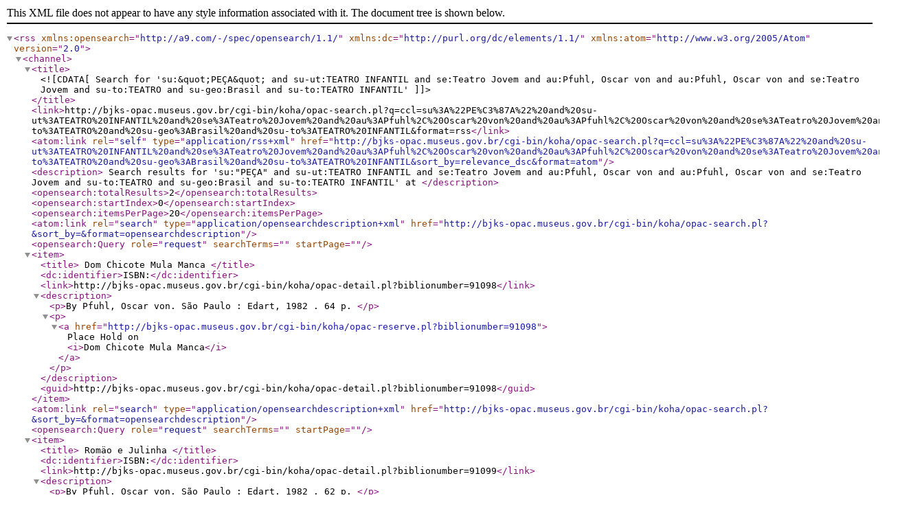

--- FILE ---
content_type: text/xml; charset=UTF-8
request_url: http://bjks-opac.museus.gov.br/cgi-bin/koha/opac-search.pl?q=ccl=su%3A%22PE%C3%87A%22%20and%20su-ut%3ATEATRO%20INFANTIL%20and%20se%3ATeatro%20Jovem%20and%20au%3APfuhl%2C%20Oscar%20von%20and%20au%3APfuhl%2C%20Oscar%20von%20and%20se%3ATeatro%20Jovem%20and%20su-to%3ATEATRO%20and%20su-geo%3ABrasil%20and%20su-to%3ATEATRO%20INFANTIL&format=rss
body_size: 868
content:









<rss version="2.0"
      xmlns:opensearch="http://a9.com/-/spec/opensearch/1.1/"
      xmlns:dc="http://purl.org/dc/elements/1.1/"
      xmlns:atom="http://www.w3.org/2005/Atom">
 <channel>
 <title><![CDATA[ Search for 'su:&quot;PEÇA&quot; and su-ut:TEATRO INFANTIL and se:Teatro Jovem and au:Pfuhl, Oscar von and au:Pfuhl, Oscar von and se:Teatro Jovem and su-to:TEATRO and su-geo:Brasil and su-to:TEATRO INFANTIL']]></title>
 <link>http://bjks-opac.museus.gov.br/cgi-bin/koha/opac-search.pl?q=ccl=su%3A%22PE%C3%87A%22%20and%20su-ut%3ATEATRO%20INFANTIL%20and%20se%3ATeatro%20Jovem%20and%20au%3APfuhl%2C%20Oscar%20von%20and%20au%3APfuhl%2C%20Oscar%20von%20and%20se%3ATeatro%20Jovem%20and%20su-to%3ATEATRO%20and%20su-geo%3ABrasil%20and%20su-to%3ATEATRO%20INFANTIL&amp;format=rss</link>
 <atom:link rel="self" type="application/rss+xml" href="http://bjks-opac.museus.gov.br/cgi-bin/koha/opac-search.pl?q=ccl=su%3A%22PE%C3%87A%22%20and%20su-ut%3ATEATRO%20INFANTIL%20and%20se%3ATeatro%20Jovem%20and%20au%3APfuhl%2C%20Oscar%20von%20and%20au%3APfuhl%2C%20Oscar%20von%20and%20se%3ATeatro%20Jovem%20and%20su-to%3ATEATRO%20and%20su-geo%3ABrasil%20and%20su-to%3ATEATRO%20INFANTIL&amp;sort_by=relevance_dsc&amp;format=atom"/>
 <description> Search results for 'su:&quot;PEÇA&quot; and su-ut:TEATRO INFANTIL and se:Teatro Jovem and au:Pfuhl, Oscar von and au:Pfuhl, Oscar von and se:Teatro Jovem and su-to:TEATRO and su-geo:Brasil and su-to:TEATRO INFANTIL' at </description>
 <opensearch:totalResults>2</opensearch:totalResults>
 <opensearch:startIndex>0</opensearch:startIndex>
 
 <opensearch:itemsPerPage>20</opensearch:itemsPerPage>
 
 
 <atom:link rel="search" type="application/opensearchdescription+xml" href="http://bjks-opac.museus.gov.br/cgi-bin/koha/opac-search.pl?&amp;sort_by=&amp;format=opensearchdescription"/>
 <opensearch:Query role="request" searchTerms="" startPage="" />
 <item>
 <title>
 Dom Chicote Mula Manca






</title>
 <dc:identifier>ISBN:</dc:identifier>
 
 <link>http://bjks-opac.museus.gov.br/cgi-bin/koha/opac-detail.pl?biblionumber=91098</link>
 
 <description>









	   <p>By Pfuhl, Oscar von. 
	   São Paulo : Edart, 1982
                        . 64 p.
                        
                        
                        
       </p>

<p><a href="http://bjks-opac.museus.gov.br/cgi-bin/koha/opac-reserve.pl?biblionumber=91098">Place Hold on <i>Dom Chicote Mula Manca</i></a></p>

						</description>
 <guid>http://bjks-opac.museus.gov.br/cgi-bin/koha/opac-detail.pl?biblionumber=91098</guid>
 </item>
 
 <atom:link rel="search" type="application/opensearchdescription+xml" href="http://bjks-opac.museus.gov.br/cgi-bin/koha/opac-search.pl?&amp;sort_by=&amp;format=opensearchdescription"/>
 <opensearch:Query role="request" searchTerms="" startPage="" />
 <item>
 <title>
 Romäo e Julinha






</title>
 <dc:identifier>ISBN:</dc:identifier>
 
 <link>http://bjks-opac.museus.gov.br/cgi-bin/koha/opac-detail.pl?biblionumber=91099</link>
 
 <description>









	   <p>By Pfuhl, Oscar von. 
	   São Paulo : Edart, 1982
                        . 62 p.
                        
                        
                        
       </p>

<p><a href="http://bjks-opac.museus.gov.br/cgi-bin/koha/opac-reserve.pl?biblionumber=91099">Place Hold on <i>Romäo e Julinha</i></a></p>

						</description>
 <guid>http://bjks-opac.museus.gov.br/cgi-bin/koha/opac-detail.pl?biblionumber=91099</guid>
 </item>
 
 </channel>
</rss>





